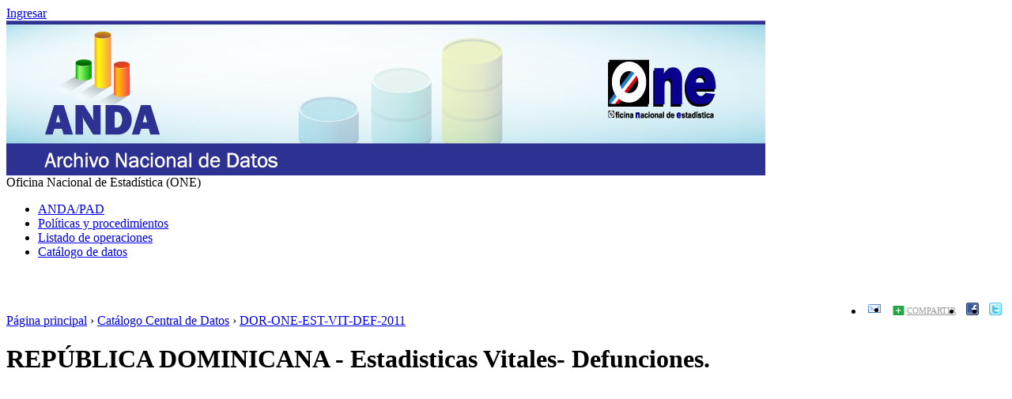

--- FILE ---
content_type: text/html; charset=UTF-8
request_url: https://anda.one.gob.do/index.php/catalog/81/related_materials
body_size: 5698
content:
<!DOCTYPE html PUBLIC "-//W3C//DTD XHTML 1.0 Transitional//EN" "http://www.w3.org/TR/xhtml1/DTD/xhtml1-transitional.dtd">
<html xmlns="http://www.w3.org/1999/xhtml">
<head>
<meta http-equiv="Content-Type" content="text/html; charset=utf-8" />
<title>REPÚBLICA DOMINICANA - Estadisticas Vitales- Defunciones.</title>
<base href="http://anda.one.gob.do/" />

<link rel="stylesheet" type="text/css" href="themes/wb/reset-fonts-grids.css" />
<link rel="stylesheet" type="text/css" href="themes/wb/styles.css" />
<link rel="stylesheet" type="text/css" href="themes/wb/forms.css" />
<link rel="stylesheet" type="text/css" href="themes/base/css/bootstrap.buttons.min.css" />

<!--jquery ui-->
<link rel="stylesheet" type="text/css" href="javascript/jquery/themes/base/jquery-ui.css" />


<script type="text/javascript" src="javascript/jquery/jquery.js"></script>
<script type="text/javascript" src="javascript/jquery.ba-bbq.js"></script>

<link type="text/css" rel="stylesheet" href="themes/wb/datacatalog.css" /><link type="text/css" rel="stylesheet" href="javascript/tree/jquery.treeview.css" /><link type="text/css" rel="stylesheet" href="themes/ddibrowser/ddi.css" /><script type="text/javascript" src="http://anda.one.gob.do/javascript/tree/jquery.treeview.pack.js"></script><script type="text/javascript" src="http://anda.one.gob.do/javascript/ddibrowser.js"></script>
<!--[if lt IE 9]>
<link rel="stylesheet" type="text/css" href="themes/wb/styles-ie.css" />
<![endif]-->

<script type="text/javascript"> 
   var CI = {'base_url': 'http://anda.one.gob.do/index.php'}; 
   
	if (top.frames.length!=0) {
		top.location=self.document.location;
	}

   
$(document).ready(function()  {
   	/*global ajax error handler */
	$( document ).ajaxError(function(event, jqxhr, settings, exception) {
		if(jqxhr.status==401){
			window.location=CI.base_url+'/auth/login/?destination=catalog/';
		}
		else if (jqxhr.status>=500){
			alert(jqxhr.responseText);
		}
	});	

  });//end-document-ready

</script> 

<style>
.yui-t7 .yui-b {
float: left;
width: 16.8461em;
}
.yui-t7 #yui-main .yui-b {
margin-left: 17.8461em;
}
.yui-t7 #yui-main {
float: right;
margin-left: -25em;
}
</style>

</head>
<body>

<div id="custom-doc" class="yui-t7" > 
	<!--login information bar-->
    <span id="user-container">
    
<div id="user-bar">
<div class="user-box">
    <a href="http://anda.one.gob.do/index.php/auth/login">Ingresar</a> 
        </div>
</div>
    </span>
    
    <div id="bd" >
	<!--header-->
            <div style="border:0px solid silver;margin-bottom:0px;padding:0px;margin-top:0px;">
            <a href="http://anda.one.gob.do"><img src="themes/wb/logo_andaone.jpg"  border="0" alt="Logo"/></a>
            </div>
    	<!-- banner-->
        <div id="banner">Oficina Nacional de Estadística (ONE)</div>
        
        <div id="inner-body">
            <!-- menu -->
                        <div class="menu-horizontal">
                    <ul>
		

	
                
		<li >
        	<a  href="http://anda.one.gob.do/index.php/anda">ANDA/PAD</a>
        </li>
		

	
                
		<li >
        	<a  href="http://anda.one.gob.do/index.php/polticas-y-procedimientos">Políticas y procedimientos</a>
        </li>
		

	
                
		<li >
        	<a  href="http://anda.one.gob.do/index.php/listado">Listado de operaciones</a>
        </li>
		

	
                
		<li >
        	<a  href="http://anda.one.gob.do/index.php/catalog">Catálogo de datos</a>
        </li>
</ul>
                    <br style="clear:both;"/>
             </div>
                    
                            <div id="content"  >
                
                	<!--share-bar -->
                    <div id="page-tools">
					<style>
.share-bar-container{position:relative;text-align:right;border:0px solid blue;margin-left:auto;margin-right:0px;z-index:100;height:35px;}
ul.share-bar{position:absolute;border:0px solid red;height:30px;width:auto;text-align:left;right:0px;z-index:999}
ul.share-bar li{float:left;margin-left:3px;border:0px solid blue;padding:5px;position:relative;height:24px;vertical-align:baseline}
ul.share-bar .item-body{position:absolute;height:100px;width:100px;background:white;border:2px solid #CCCCCC;right:0px;z-index:100}

ul.share-bar ul{display:none;position:absolute;width:220px;background:#F7F7F7;right:0px;top:24px;padding:10px;border:4px solid #CCCCCC;z-index:1000}
ul.share-bar ul li{float:left;width:45%;font-size:11px;margin:0px;padding:5px;}
ul.share-bar ul li:hover{background-color:#FBFBFB; cursor:pointer}
ur.share-bar ul li img{vertical-align:baseline}
ul.share-bar li.active ul{display:block;}
ul.share-bar li.active{background-color:#CCCCCC}
a.share{background:url("images/shared_open.gif") no-repeat left center;padding-left:20px;color:#999999;text-transform:uppercase;font-size:11px}
.active a.share{background:url("images/shared_close.gif") no-repeat left center;color:black;}
ul.share-bar img{vertical-align:baseline}

</style>


<div class="share-bar-container">
<ul class="share-bar">
        <li><a rel="nofollow" href="/cdn-cgi/l/email-protection#[base64]"><img src="images/email.png" alt="Email"/></a></li>
    <li>
    	<a href="#" class="share">Compartir</a>
        <ul class="">
            <li><a title="Compartir con Digg "target="_blank" href="http://digg.com/submit?url=http://anda.one.gob.do/index.php/catalog/81/related_materials/&title=REPÚBLICA DOMINICANA - Estadisticas Vitales- Defunciones."><img src="images/icons/digg16.png"/> Digg</a></li>
            <li><a title="Compartir con Google Buzz" target="_blank" href="http://www.google.com/buzz/post?message=REPÚBLICA DOMINICANA - Estadisticas Vitales- Defunciones.&url=http://anda.one.gob.do/index.php/catalog/81/related_materials/"><img src="images/icons/buzz16.png"/> Google Buzz</a></li>
            <li><a title="Compartir con LinkedIn" target="_blank" href="http://www.linkedin.com/cws/share?url=http://anda.one.gob.do/index.php/catalog/81/related_materials/&title=REPÚBLICA DOMINICANA - Estadisticas Vitales- Defunciones.&source=http://anda.one.gob.do/index.php"><img src="images/icons/linkedin16.png"/> LinkedIn</a></li>
            <li><a title="Compartir con Stumbleupon" target="_blank" href="http://www.stumbleupon.com/submit?url=http://anda.one.gob.do/index.php/catalog/81/related_materials/&title=REPÚBLICA DOMINICANA - Estadisticas Vitales- Defunciones."><img src="images/icons/stumbleupon16.png"/> Stumbleupon</a></li>
            <li><a title="Compartir con Delicious" target="_blank" href="http://www.delicious.com/save?v=5&noui&jump=close&url=http://anda.one.gob.do/index.php/catalog/81/related_materials/&title=REPÚBLICA DOMINICANA - Estadisticas Vitales- Defunciones."><img src="images/icons/delicious16.png"/> Delicious</a></li>
        </ul>
    </li>
    <li><a target="_blank" 	title="Compartir en Facebook"	href="http://www.facebook.com/sharer.php?u=http://anda.one.gob.do/index.php/catalog/81/related_materials/&t=REPÚBLICA DOMINICANA - Estadisticas Vitales- Defunciones.&src=sp"><img src="images/facebook.png"/></a></li>
    <li><a target="_blank" title="Compartir en Twitter"href="http://twitter.com/share?_=original_referer=http://anda.one.gob.do/index.php/catalog/81/related_materials/&text=REPÚBLICA DOMINICANA - Estadisticas Vitales- Defunciones.&url=http://anda.one.gob.do/index.php/catalog/81/related_materials/"><img src="images/twitter.png" alt="Twitter" /></a></li>
</ul>
</div>

<script data-cfasync="false" src="/cdn-cgi/scripts/5c5dd728/cloudflare-static/email-decode.min.js"></script><script type="text/javascript">
jQuery(function($) {
	$('.share-bar .share').click(toggle_menu);
	function toggle_menu(event)
	{
		if ($(this).parent().is(".active"))
		{
			$(this).parent().removeClass("active");
		}
		else
		{
			$(this).parent().addClass('active');
		}	
		event.stopPropagation();
		return false;
	}
	
	$('body').click(function(event) {
 		//hide the share box
		if(!$(event.target).is('.active ul, .active li'))
		{
			$('.share-bar .active').removeClass("active");
		}
 	});
 
});
</script>
                	</div>
                
                    <!--breadcrumbs -->
                                                                <div id="breadcrumb">
                        	    <div class="breadcrumbs" xmlns:v="http://rdf.data-vocabulary.org/#">
           <span typeof="v:Breadcrumb">
                		         <a href="http://anda.one.gob.do/index.php/" rel="v:url" property="v:title">Página principal</a> ›
                        
       </span>
                  <span typeof="v:Breadcrumb">
                		         <a href="http://anda.one.gob.do/index.php/catalog" rel="v:url" property="v:title">Catálogo Central de Datos</a> ›
                        
       </span>
                  <span typeof="v:Breadcrumb">
        	         	         <a class="active" href="http://anda.one.gob.do/index.php/catalog/81" rel="v:url" property="v:title">DOR-ONE-EST-VIT-DEF-2011</a>
                        
       </span>
               </div>
                        </div>
                                        
					                    	<script type="text/javascript"> 
   var CI = {
				'base_url': 'http://anda.one.gob.do/index.php',
				'current_section': 'http://anda.one.gob.do/index.php/catalog/81',
				'js_loading': 'Cargando, por favor espere...'  
			}; 	
</script> 

<script type="text/javascript">
$(function(){

	//data-dictionary row-click
	$(".data-file-row").click(function(){
		window.location=$(this).attr("data-url");
		return false;
	});

	//tree-view 
	$(".filetree").treeview({collapsed: false});
	$(".tab-sidebar li.item a,.tab-sidebar li.sub-item a").click(function(){
		$('.study-tabs .tab-body').html('<img src="images/loading.gif"/> loading...');
		var hash={
					tab:$("#tabs .ui-tabs-active a").attr("data-id"),
					page:$(this).attr("data-id")
				};

		$.bbq.pushState(hash);
		
		$.get($(this).attr("href"),{ ajax: "1"}, function(data) {
			$('.study-tabs .tab-body').html(data);
			window.hash_cache[ $.param.fragment() ]=data;			
		});
		
		$(".tab-sidebar li.item a,.tab-sidebar li.sub-item a").removeClass("selected");
		$(this).addClass("selected");
		
		return false;
	});
	
	window.hash_cache={};
	
	//hashchange event handler
	$(window).bind( 'hashchange', function(e) {		
		fragments=$.deparam.fragment();
		
		if(typeof fragments.tab != 'undefined'){
			//$("#from option[value='"+fragments.from+"']").prop('selected', 'selected');
			$("#tabs .ui-tabs-nav a").each(function(){ 				
				if (fragments.tab==$(this).attr("data-id")){
					$("#tabs .ui-tabs-active").removeClass("ui-tabs-active ui-state-active");
					$(this).closest("li").addClass("ui-tabs-active ui-state-active");
				}
			})
		}
		
		var cache_exists=false;
		var fragment_str = $.param.fragment();
		if ( window.hash_cache[ fragment_str ] ) {
			//found in cache
			$("#tabs .tab-body").html(window.hash_cache[ fragment_str ]);
			cache_exists=true;
		}
		
		if(typeof fragments.page!='undefined')
		{
			$(".tab-sidebar a").each(function(){
				if ( $(this).attr("data-id")==fragments.page ){
					if(cache_exists==false){
						$('.study-tabs .tab-body').load($(this).attr("href")+'?ajax=1');
					}
					$(".tab-sidebar li.item a,.tab-sidebar li.sub-item a").removeClass("selected");
					$(this).addClass("selected");
					return;
				}
			});
		}
		
	});
	
	//trigger hashchnage
	$(window).trigger('hashchange');

});
</script>
<!--survey summary resources-->
<script type="text/javascript">
	function toggle_resource(element_id){
		$("#"+element_id).parent(".resource").toggleClass("active");
		$("#"+element_id).toggle();
	}
	
	$(document).ready(function () { 
		bind_behaviours();
		
		$(".show-datafiles").click(function(){
			$(".data-files .hidden").removeClass("hidden");
			$(".show-datafiles").hide();
			return false;
		});

	});	
	
	function bind_behaviours() {
		//show variable info by id
		$(".resource-info").unbind('click');
		$(".resource-info").click(function(){
			if($(this).attr("id")!=''){
				toggle_resource('info_'+$(this).attr("id"));
			}
			return false;
		});			
	}
</script>

<div class="page-body-full study-metadata-page" >

	<h1>REPÚBLICA DOMINICANA - Estadisticas Vitales- Defunciones.</h1>
	


    
<!-- tabs -->
<div id="tabs" style="" class="study-metadata ui-tabs ui-widget ui-widget-content ui-corner-all study-tabs" >

	<div class="tab-heading"><div class="content-container study-metadata" style="overflow:auto;margin-bottom:10px;">
	
<div class="collection-thumb-container">
	<a href="http://anda.one.gob.do/index.php/catalog/central">
    <img src="files/icon-blank.png" width="100%;" alt="central" title="Catálogo Central de Datos"/>
    </a>
</div>

<table class="grid-table survey-info" cellspacing="0">
	<tr>
    	<td>ID del Estudio</td>
        <td>DOR-ONE-EST-VIT-DEF-2011</td>
    </tr>
	<tr>
    	<td style="width:100px;">Año</td>
        <td>0        </td>
    </tr>
		<tr>
    	<td>País</td>
        <td>REPÚBLICA DOMINICANA</td>
    </tr>
		<tr valign="top">
    	<td>Productor(es)</td>
        <td>
        					                                    OFICINA NACIONAL DE ESTADÍSTICA<BR> Gerencia de Estadísticas Demográficas, Sociales y Culturales<BR> Departamento de Estadísticas Demográficas, Sociales y Culturales<BR> División de Estadístici                                
        </td>
    </tr>
    	<tr valign="top">
    	<td>Financiamiento</td>
        <td>Presupuesto Nacional ONE - - Financiamiento procesamiento y difusión<BR />Presupuesto Nacional JCE - - Financiamiento de recolección<BR /></td>
    </tr>
    
	
	    <tr>
    	<td>Metadatos</td>
        <td class="links">
                        <span class="link-col sep"><a href="http://anda.one.gob.do/index.php/catalog/ddi/81">Descargar DDI</a></span>
                        <span class="link-col"><a href="http://anda.one.gob.do/index.php/catalog/rdf/81">Descargar RDF</a></span>    
                    </td>
    </tr>
    
        
</table>

<div class="study-statistics-box">
<table class="grid-table">
 <tr>
    <td>Creado el</td>
    <td>26 Dec, 2013</td>
    </tr>
    <tr>
    <td>Última modificación</td>
    <td>26 Dec, 2013</td>
    </tr>
<tr>
	<td>Visitas a la página</td>
    <td>48723</td>
</tr>
<tr>
	<td>Descargas</td>
    <td>6322</td>
</tr>
</table>
</div>


</div><a name="tab"></a></div>

  <ul class="ui-tabs-nav ui-helper-reset ui-helper-clearfix ui-widget-header ui-corner-all" role="tablist" style="background:none;margin-top:-35px;border-bottom:1px solid gainsboro;">
    <li class="ui-state-default ui-corner-top  " role="tab" tabindex="0" aria-controls="tabs-1" aria-labelledby="ui-id-1" aria-selected="true"><a href="http://anda.one.gob.do/index.php/catalog/81/study-description" class="ui-tabs-anchor" role="presentation" tabindex="-1" id="ui-id-1" data-id="study-desc">Descripción de la operación estadística</a></li>
    	<li class="ui-state-default ui-corner-top " role="tab" tabindex="-1" aria-controls="tabs-2" aria-labelledby="ui-id-2" aria-selected="false"><a href="http://anda.one.gob.do/index.php/catalog/81/data_dictionary" class="ui-tabs-anchor" role="presentation" tabindex="-1" id="ui-id-2" data-id="data-dictionary">Descripción de variables</a></li>
                <li class="ui-state-default ui-corner-top ui-tabs-active ui-state-active" role="tab" tabindex="-1" aria-controls="tabs-3" aria-labelledby="ui-id-4" aria-selected="false"><a href="http://anda.one.gob.do/index.php/catalog/81/related_materials" class="ui-tabs-anchor" role="presentation" tabindex="-1" id="ui-id-3" data-id="related-materials">Materiales relacionados</a></li>
            
        
  </ul>
  <div id="tabs-1" aria-labelledby="ui-id-1" class="ui-tabs-panel ui-widget-content ui-corner-bottom" role="tabpanel" style="" aria-expanded="true" aria-hidden="false">
  	
	    <div class="tab-body-no-sidebar"><div style="padding-top:20px;">
<h2>Materiales relacionados</h2>
<div class="resources">
    			        <fieldset>
        <legend>
			Cuestionarios        </legend>
				                                                <div class="resource alternate">    	
                    <div class="resource-left-col">
                    		<div class="resource-info" class="resource-info" title="Haga clic para ver la información" alt="Ver más información" id="355">Formulario de defunciones</div>
                    </div>
                    <div class="resource-right-col">
                    	<span class="resource-file-size">
							<a target="_blank" href="http://anda.one.gob.do/index.php/catalog/81/download/355" title="formularios vitales defunciones.xls" class="download"><img src="images/page_white_excel.png" alt="xls"  title="formularios vitales defunciones.xls"/>  &nbsp; 163.5 KB</a>                        </span>        
                    </div>
                    <div style="float:right;font-size:11px;">
                    </div>
                    <br style="clear:both;"  />

                                        
						<div id="info_355" class="abstract">
                        
                                                
                        <table class="grid-table tbl-resource-info" >

							                                
                                                                                                                            
                                                                                                                            
                                                                                                                            
                                                                                                                                                                                                                                                                                                                
                                                                <tr valign="top">
                                    <td  class="caption">País</td>
                                    <td>República Dominicana</td>
                                </tr>
                                                                                                                            
                                                                <tr valign="top">
                                    <td  class="caption">Idioma</td>
                                    <td>Español</td>
                                </tr>
                                                                                                                                                                                                                                                                                                                                                                                                                                                                                                                                                                                                                            
                                                                                                                            
                                                                                                                            
                                                                                                                        <tr>
                                <td class="caption">Descargar</td>
                                <td><a class="download" title="formularios vitales defunciones.xls" href="http://anda.one.gob.do/index.php/catalog/81/download/355">http://anda.one.gob.do/index.php/catalog/81/download/355</a></td>
                            </tr>                        
                        </table>
                        
                        </div>
                                    
                 </div>
                    </fieldset>
        		        <fieldset>
        <legend>
			Otros materiales        </legend>
				                                                <div class="resource">    	
                    <div class="resource-left-col">
                    		<div class="resource-info" class="resource-info" title="Haga clic para ver la información" alt="Ver más información" id="354">Ley 50-96 que crea la Dirección General de Estadística</div>
                    </div>
                    <div class="resource-right-col">
                    	<span class="resource-file-size">
							<a target="_blank" href="http://anda.one.gob.do/index.php/catalog/81/download/354" title="Ley de estadistica 50-96.pdf" class="download"><img src="images/acrobat.png" alt="pdf"  title="Ley de estadistica 50-96.pdf"/>  &nbsp; 106.02 KB</a>                        </span>        
                    </div>
                    <div style="float:right;font-size:11px;">
                    </div>
                    <br style="clear:both;"  />

                                        
						<div id="info_354" class="abstract">
                        
                                                
                        <table class="grid-table tbl-resource-info" >

							                                
                                                                                                                            
                                                                                                                            
                                                                                                                            
                                                                                                                                                                                        
                                                                <tr valign="top">
                                    <td  class="caption">Autor(es)</td>
                                    <td>Congreso Nacional de la República Dominicana</td>
                                </tr>
                                                                                                                                                                                        
                                                                <tr valign="top">
                                    <td  class="caption">País</td>
                                    <td>República Dominicana</td>
                                </tr>
                                                                                                                            
                                                                <tr valign="top">
                                    <td  class="caption">Idioma</td>
                                    <td>Español</td>
                                </tr>
                                                                                                                                                                                                                                                                                                                                                                                                                                                                                                                                                                                                                            
                                                                                                                            
                                                                                                                            
                                                                                                                        <tr>
                                <td class="caption">Descargar</td>
                                <td><a class="download" title="Ley de estadistica 50-96.pdf" href="http://anda.one.gob.do/index.php/catalog/81/download/354">http://anda.one.gob.do/index.php/catalog/81/download/354</a></td>
                            </tr>                        
                        </table>
                        
                        </div>
                                    
                 </div>
                    </fieldset>
        </div>
</div>
</div>
      </div>
</div>
<!-- end-tabs-->


    
    
</div>

<br style="clear:both;"/>					                </div>
            		</div>
</div>
    <!-- footer -->
    <div id="ft">Sitio administrado por la Oficina Nacional de Estadística (ONE) </div>
	<!--end bd-->
    </div>

<div style="padding-bottom:100px;">&nbsp;</div>
<!-- Global site tag (gtag.js) - Google Analytics -->
<script async src="https://www.googletagmanager.com/gtag/js?id=UA-70853358-6"></script>
<script>
  window.dataLayer = window.dataLayer || [];
  function gtag(){dataLayer.push(arguments);}
  gtag('js', new Date());

  gtag('config', 'UA-70853358-6');
</script>
<script defer src="https://static.cloudflareinsights.com/beacon.min.js/vcd15cbe7772f49c399c6a5babf22c1241717689176015" integrity="sha512-ZpsOmlRQV6y907TI0dKBHq9Md29nnaEIPlkf84rnaERnq6zvWvPUqr2ft8M1aS28oN72PdrCzSjY4U6VaAw1EQ==" data-cf-beacon='{"version":"2024.11.0","token":"a028b8bdc26e4725ace683448fa59172","r":1,"server_timing":{"name":{"cfCacheStatus":true,"cfEdge":true,"cfExtPri":true,"cfL4":true,"cfOrigin":true,"cfSpeedBrain":true},"location_startswith":null}}' crossorigin="anonymous"></script>
</body>
</html>
